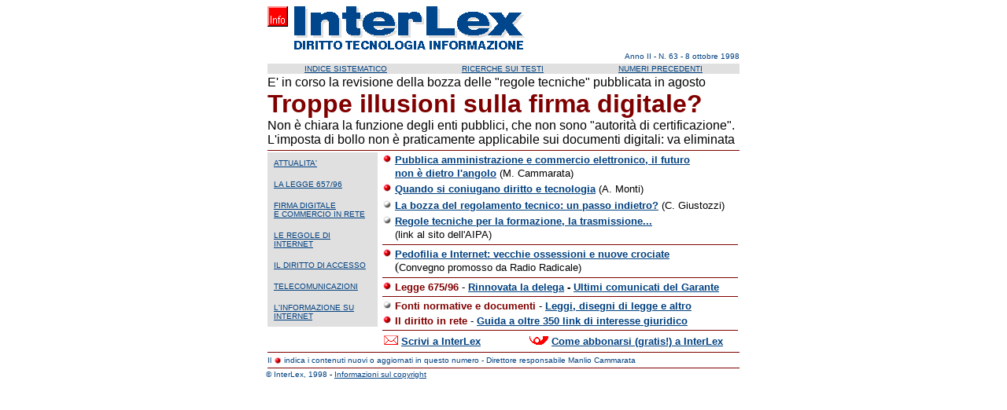

--- FILE ---
content_type: text/html
request_url: https://www.interlex.it/storico/981008.htm
body_size: 8848
content:
<!DOCTYPE HTML PUBLIC "-//IETF//DTD HTML//EN">
<html>

<head>
<meta http-equiv="Content-Type" content="text/html; charset=iso-8859-1">
<meta name="GENERATOR" content="Microsoft FrontPage 4.0">
<meta name="ProgId" content="FrontPage.Editor.Document">
<title>InterLex - prima pagina dell'8 ottobre1998</title>
</head>

<body bgcolor="#FFFFFF" link="#004080" vlink="#808080">

<div align="center">
<center>
<table border="0" cellpadding="0" cellspacing="0" width="600">
<tr>
<td>
<div align="center">
<center>
<table border="0" cellpadding="0" cellspacing="0" width="600">
<tr>
<td valign="top" width="34"><a href="../info.html"><font color="#FF0000" size="1" face="Arial"><strong><img src="../2img/info2.gif" border="0" width="26" height="26"></strong></font></a></td>
<td valign="top" width="349"><img src="../2img/interlex.gif" width="293" height="55"></td>
<td align="right" valign="top" width="217"></td>
</tr>
<tr>
<td>&nbsp;</td>
<td>&nbsp;</td>
<td align="right"><font color="#004080" size="1" face="Arial">Anno II - N. 63 -
8 ottobre 1998</font></td>
</tr>
</table>
</center>
</div>
</td>
</tr>
<tr>
<td>
<div align="center">
<center>
<table border="0" cellspacing="0" width="600" bgcolor="#E0E0E0">
<tr>
<td align="center" width="200"><a href="../_ricerche/indsist.htm"><font size="1" face="Arial">INDICE
SISTEMATICO</font></a></td>
<td align="center" width="200"><a href="../_ricerche/index.htm"><font size="1" face="Arial">RICERCHE
SUI TESTI</font></a></td>
<td align="center" width="200"><a href="numeri.htm"><font size="1" face="Arial">NUMERI
PRECEDENTI</font></a></td>
</tr>
</table>
</center>
</div>
</td>
</tr>
<tr>
<td>
<div align="center">
<center>
<table border="0" cellpadding="2" cellspacing="0" width="600">
<tr>
<td><font size="3" face="Arial">E' in corso la revisione della bozza delle
&quot;regole tecniche&quot; pubblicata in agosto</font><font size="1" face="Arial"><strong><br>
</strong></font><font color="#800000" size="6" face="Arial"><strong>Troppe
illusioni sulla firma digitale?</strong></font><font size="1" face="Arial"><strong><br>
</strong></font><font size="3" face="Arial">Non è chiara la funzione degli enti
pubblici, che non sono &quot;autorità di certificazione&quot;. L'imposta di
bollo non è praticamente applicabile sui documenti digitali: va eliminata</font></td>
</tr>
<tr>
<td><img src="../2img/filor.gif" width="600" height="1"></td>
</tr>
</table>
</center>
</div>
</td>
</tr>
<tr>
<td>
<div align="center">
<center>
<table border="0" cellpadding="0" cellspacing="0" width="600">
<tr>
<td valign="top" width="144">
<div align="left">
<table border="0" cellpadding="8" cellspacing="0" width="140" bgcolor="#E0E0E0">
<tr>
<td valign="top"><a href="../attualit/indice.htm"><font size="1" face="Arial">ATTUALITA'</font></a></td>
</tr>
<tr>
<td><a href="../privacyesicurezza/indice.html"><font size="1" face="Arial">LA LEGGE 657/96</font></a></td>
</tr>
<tr>
<td><a href="../identitadigitale/indice.html"><font size="1" face="Arial">FIRMA DIGITALE</font></a><font size="1" face="Arial"><br>
</font><a href="../identitadigitale/indice.html"><font size="1" face="Arial">E COMMERCIO
IN RETE</font></a></td>
</tr>
<tr>
<td><a href="../2regole/indice.html"><font size="1" face="Arial">LE REGOLE DI
INTERNET</font></a></td>
</tr>
<tr>
<td><a href="../accesso/indice.htm"><font size="1" face="Arial">IL DIRITTO DI
ACCESSO</font></a></td>
</tr>
<tr>
<td><a href="../tlc/indice.htm"><font size="1" face="Arial">TELECOMUNICAZIONI</font></a></td>
</tr>
<tr>
<td><a href="../tlc/indice.htm#STAMPA"><font size="1" face="Arial">L'INFORMAZIONE
SU INTERNET</font></a><font color="#E0E0E0" size="1" face="Arial">-</font></td>
</tr>
</table>
</div>
</td>
<td align="right" valign="top" width="456">
<div align="right">
<table border="0" cellpadding="2" cellspacing="0" width="456">
<tr>
<td width="470"><font size="2" face="Arial"><strong><img src="../2img/prosso.gif" width="12" height="12">
</strong></font><a href="../docdigit/angolo.htm"><font size="2" face="Arial"><strong>Pubblica
amministrazione e commercio elettronico, il futuro</strong></font></a><font size="2" face="Arial"><strong><br>
</strong></font><img src="../2img/bianco.gif" width="12" height="3"> <a href="../docdigit/angolo.htm"><font size="2" face="Arial"><strong>non
è dietro l'angolo</strong></font></a><font size="2" face="Arial"> (M.
Cammarata)</font></td>
</tr>
<tr>
<td><font size="2" face="Arial"><img src="../2img/prosso.gif" width="12" height="12">
</font><a href="../docdigit/amonti18.htm"><font size="2" face="Arial"><strong>Quando
si coniugano diritto e tecnologia</strong></font></a><font size="2" face="Arial"><strong>
</strong>(A. Monti)</font></td>
</tr>
<tr>
<td><img src="../2img/pbianco.gif" width="12" height="12"> <a href="../docdigit/corrado4.htm"><font size="2" face="Arial"><strong>La
bozza del regolamento tecnico: un passo indietro?</strong></font></a><font size="2" face="Arial">
(C. Giustozzi)</font></td>
</tr>
<tr>
<td><img src="../2img/pbianco.gif" width="12" height="12"><font size="2" face="Arial">
</font><a href="http://www.aipa.it/attivita/standard[5/firma[2/index.asp"><font size="2" face="Arial"><strong>Regole
tecniche per la formazione, la trasmissione...</strong></font></a><font size="2" face="Arial"><br>
</font><img src="../2img/bianco.gif" width="12" height="3"> <font size="2" face="Arial">(link
al sito dell'AIPA)</font></td>
</tr>
<tr>
<td><img src="../2img/filor.gif" width="452" height="1"></td>
</tr>
<tr>
<td><font size="2" face="Arial"><img src="../2img/prosso.gif" width="12" height="12">
</font><a href="../regole/convped.htm"><font size="2" face="Arial"><strong>Pedofilia
e Internet: vecchie ossessioni e nuove crociate</strong></font></a><font size="2" face="Arial"><br>
</font><img src="../2img/bianco.gif" width="12" height="3"> (<font size="2" face="Arial">Convegno
promosso da Radio Radicale)</font></td>
</tr>
<tr>
<td><img src="../2img/filor.gif" width="452" height="1"></td>
</tr>
<tr>
<td><font size="2" face="Arial"><img src="../2img/prosso.gif" width="12" height="12">
</font><font color="#800000" size="2" face="Arial"><strong>Legge 675/96</strong></font><font size="2" face="Arial">
- </font><a href="../testi/l344_98.htm"><font size="2" face="Arial"><strong>Rinnovata
la delega</strong></font></a><font size="2" face="Arial"><strong> - </strong></font><a href="../675/tutela/garante.htm"><font size="2" face="Arial"><strong>Ultimi
comunicati del Garante</strong></font></a></td>
</tr>
<tr>
<td><img src="../2img/filor.gif" width="452" height="1"></td>
</tr>
<tr>
<td><font size="2" face="Arial"><img src="../2img/pbianco.gif" width="12" height="12">
</font><font color="#800000" size="2" face="Arial"><strong>Fonti normative e
documenti</strong></font><font size="2" face="Arial"> - </font><a href="../testi/indice.html"><font size="2" face="Arial"><strong>Leggi,
disegni di legge e altro</strong></font></a></td>
</tr>
<tr>
<td><font size="2" face="Arial"><img src="../2img/prosso.gif" width="12" height="12">
</font><font color="#800000" size="2" face="Arial"><strong>Il diritto in rete</strong></font><font size="2" face="Arial">
- </font><a href="../siti/siti.htm"><font size="2" face="Arial"><strong>Guida a oltre
350 link di interesse giuridico</strong></font></a></td>
</tr>
<tr>
<td><img src="../2img/filor.gif" width="452" height="1"></td>
</tr>
<tr>
<td>
<div align="center">
<center>
<table border="0" cellpadding="2" cellspacing="0" width="452">
<tr>
<td width="180"><a href="../scrivi.htm"><img src="../2img/busta2.gif" border="0" width="18" height="12"></a><font size="2" face="Arial">
</font><a href="../scrivi.htm"><font size="2" face="Arial"><strong>Scrivi a
InterLex</strong></font></a></td>
<td width="260"><font size="2" face="Arial"><img src="../2img/posta3.gif" width="24" height="12">
</font><a href="../aggiorna.htm"><font size="2" face="Arial"><strong>Come
abbonarsi (gratis!) a InterLex</strong></font></a></td>
</tr>
</table>
</center>
</div>
</td>
</tr>
</table>
</div>
</td>
</tr>
</table>
</center>
</div>
</td>
</tr>
<tr>
<td align="center">
<div align="center">
<center>
<table border="0" cellpadding="2" cellspacing="0" width="600">
<tr>
<td align="center"><img src="../2img/filor.gif" width="600" height="1"></td>
</tr>
<tr>
<td><font color="#004080" size="1" face="Arial">Il <img src="../2img/prosso.gif" align="absmiddle" width="10" height="10">
indica i contenuti nuovi o aggiornati in questo numero - Direttore responsabile
Manlio Cammarata</font></td>
</tr>
<tr>
<td><img src="../2img/filor.gif" width="600" height="1"></td>
</tr>
</table>
</center>
</div>
</td>
</tr>
<tr>
<td><font color="#004080" size="1" face="Arial">© InterLex, 1998</font><font size="1" face="Arial">
- </font><a href="../info.html"><font size="1" face="Arial">Informazioni sul
copyright</font></a></td>
</tr>
</table>
</center>
</div>
<p>&nbsp;</p>

</body>

</html>
